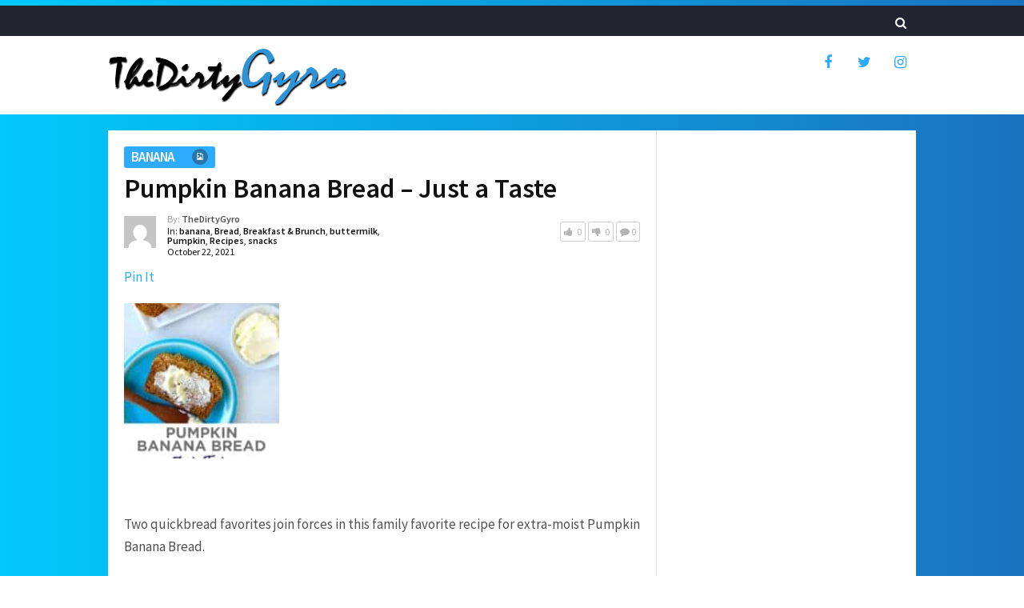

--- FILE ---
content_type: text/html; charset=UTF-8
request_url: https://thedirtygyro.com/pumpkin-banana-bread-just-a-taste/
body_size: 15655
content:
<!DOCTYPE html>
<html class="no-js" lang="en-US">
<head>
	<meta charset="UTF-8">
	<!-- Always force latest IE rendering engine (even in intranet) & Chrome Frame -->
	<!--[if IE ]>
	<meta http-equiv="X-UA-Compatible" content="IE=edge,chrome=1">
	<![endif]-->
	<link rel="profile" href="http://gmpg.org/xfn/11" />
	
					<link rel="icon" href="https://thedirtygyro.com/wp-content/uploads/2016/11/TDG-cartoon-burrito.png" type="image/x-icon" />
		
					<!-- IE10 Tile.-->
			<meta name="msapplication-TileColor" content="#FFFFFF">
			<meta name="msapplication-TileImage" content="https://thedirtygyro.com/wp-content/uploads/2016/11/TDG-cartoon-burrito.png">
		
					<!--iOS/android/handheld specific -->
			<link rel="apple-touch-icon-precomposed" href="https://thedirtygyro.com/wp-content/uploads/2016/11/TDG-cartoon-burrito.png" />
		
					<meta name="viewport" content="width=device-width, initial-scale=1">
			<meta name="apple-mobile-web-app-capable" content="yes">
			<meta name="apple-mobile-web-app-status-bar-style" content="black">
		
			<link rel="pingback" href="https://thedirtygyro.com/xmlrpc.php" />
	<title>Pumpkin Banana Bread &#8211; Just a Taste &#8211; The Dirty Gyro</title>
<meta name='robots' content='max-image-preview:large' />
<script type="text/javascript">document.documentElement.className = document.documentElement.className.replace( /\bno-js\b/,'js' );</script><link rel="alternate" type="application/rss+xml" title="The Dirty Gyro &raquo; Feed" href="https://thedirtygyro.com/feed/" />
<link rel="alternate" type="application/rss+xml" title="The Dirty Gyro &raquo; Comments Feed" href="https://thedirtygyro.com/comments/feed/" />
<link rel="alternate" type="application/rss+xml" title="The Dirty Gyro &raquo; Pumpkin Banana Bread &#8211; Just a Taste Comments Feed" href="https://thedirtygyro.com/pumpkin-banana-bread-just-a-taste/feed/" />
<link rel="alternate" title="oEmbed (JSON)" type="application/json+oembed" href="https://thedirtygyro.com/wp-json/oembed/1.0/embed?url=https%3A%2F%2Fthedirtygyro.com%2Fpumpkin-banana-bread-just-a-taste%2F" />
<link rel="alternate" title="oEmbed (XML)" type="text/xml+oembed" href="https://thedirtygyro.com/wp-json/oembed/1.0/embed?url=https%3A%2F%2Fthedirtygyro.com%2Fpumpkin-banana-bread-just-a-taste%2F&#038;format=xml" />
<style id='wp-img-auto-sizes-contain-inline-css' type='text/css'>
img:is([sizes=auto i],[sizes^="auto," i]){contain-intrinsic-size:3000px 1500px}
/*# sourceURL=wp-img-auto-sizes-contain-inline-css */
</style>
<style id='wp-emoji-styles-inline-css' type='text/css'>

	img.wp-smiley, img.emoji {
		display: inline !important;
		border: none !important;
		box-shadow: none !important;
		height: 1em !important;
		width: 1em !important;
		margin: 0 0.07em !important;
		vertical-align: -0.1em !important;
		background: none !important;
		padding: 0 !important;
	}
/*# sourceURL=wp-emoji-styles-inline-css */
</style>
<style id='wp-block-library-inline-css' type='text/css'>
:root{--wp-block-synced-color:#7a00df;--wp-block-synced-color--rgb:122,0,223;--wp-bound-block-color:var(--wp-block-synced-color);--wp-editor-canvas-background:#ddd;--wp-admin-theme-color:#007cba;--wp-admin-theme-color--rgb:0,124,186;--wp-admin-theme-color-darker-10:#006ba1;--wp-admin-theme-color-darker-10--rgb:0,107,160.5;--wp-admin-theme-color-darker-20:#005a87;--wp-admin-theme-color-darker-20--rgb:0,90,135;--wp-admin-border-width-focus:2px}@media (min-resolution:192dpi){:root{--wp-admin-border-width-focus:1.5px}}.wp-element-button{cursor:pointer}:root .has-very-light-gray-background-color{background-color:#eee}:root .has-very-dark-gray-background-color{background-color:#313131}:root .has-very-light-gray-color{color:#eee}:root .has-very-dark-gray-color{color:#313131}:root .has-vivid-green-cyan-to-vivid-cyan-blue-gradient-background{background:linear-gradient(135deg,#00d084,#0693e3)}:root .has-purple-crush-gradient-background{background:linear-gradient(135deg,#34e2e4,#4721fb 50%,#ab1dfe)}:root .has-hazy-dawn-gradient-background{background:linear-gradient(135deg,#faaca8,#dad0ec)}:root .has-subdued-olive-gradient-background{background:linear-gradient(135deg,#fafae1,#67a671)}:root .has-atomic-cream-gradient-background{background:linear-gradient(135deg,#fdd79a,#004a59)}:root .has-nightshade-gradient-background{background:linear-gradient(135deg,#330968,#31cdcf)}:root .has-midnight-gradient-background{background:linear-gradient(135deg,#020381,#2874fc)}:root{--wp--preset--font-size--normal:16px;--wp--preset--font-size--huge:42px}.has-regular-font-size{font-size:1em}.has-larger-font-size{font-size:2.625em}.has-normal-font-size{font-size:var(--wp--preset--font-size--normal)}.has-huge-font-size{font-size:var(--wp--preset--font-size--huge)}.has-text-align-center{text-align:center}.has-text-align-left{text-align:left}.has-text-align-right{text-align:right}.has-fit-text{white-space:nowrap!important}#end-resizable-editor-section{display:none}.aligncenter{clear:both}.items-justified-left{justify-content:flex-start}.items-justified-center{justify-content:center}.items-justified-right{justify-content:flex-end}.items-justified-space-between{justify-content:space-between}.screen-reader-text{border:0;clip-path:inset(50%);height:1px;margin:-1px;overflow:hidden;padding:0;position:absolute;width:1px;word-wrap:normal!important}.screen-reader-text:focus{background-color:#ddd;clip-path:none;color:#444;display:block;font-size:1em;height:auto;left:5px;line-height:normal;padding:15px 23px 14px;text-decoration:none;top:5px;width:auto;z-index:100000}html :where(.has-border-color){border-style:solid}html :where([style*=border-top-color]){border-top-style:solid}html :where([style*=border-right-color]){border-right-style:solid}html :where([style*=border-bottom-color]){border-bottom-style:solid}html :where([style*=border-left-color]){border-left-style:solid}html :where([style*=border-width]){border-style:solid}html :where([style*=border-top-width]){border-top-style:solid}html :where([style*=border-right-width]){border-right-style:solid}html :where([style*=border-bottom-width]){border-bottom-style:solid}html :where([style*=border-left-width]){border-left-style:solid}html :where(img[class*=wp-image-]){height:auto;max-width:100%}:where(figure){margin:0 0 1em}html :where(.is-position-sticky){--wp-admin--admin-bar--position-offset:var(--wp-admin--admin-bar--height,0px)}@media screen and (max-width:600px){html :where(.is-position-sticky){--wp-admin--admin-bar--position-offset:0px}}

/*# sourceURL=wp-block-library-inline-css */
</style><style id='global-styles-inline-css' type='text/css'>
:root{--wp--preset--aspect-ratio--square: 1;--wp--preset--aspect-ratio--4-3: 4/3;--wp--preset--aspect-ratio--3-4: 3/4;--wp--preset--aspect-ratio--3-2: 3/2;--wp--preset--aspect-ratio--2-3: 2/3;--wp--preset--aspect-ratio--16-9: 16/9;--wp--preset--aspect-ratio--9-16: 9/16;--wp--preset--color--black: #000000;--wp--preset--color--cyan-bluish-gray: #abb8c3;--wp--preset--color--white: #ffffff;--wp--preset--color--pale-pink: #f78da7;--wp--preset--color--vivid-red: #cf2e2e;--wp--preset--color--luminous-vivid-orange: #ff6900;--wp--preset--color--luminous-vivid-amber: #fcb900;--wp--preset--color--light-green-cyan: #7bdcb5;--wp--preset--color--vivid-green-cyan: #00d084;--wp--preset--color--pale-cyan-blue: #8ed1fc;--wp--preset--color--vivid-cyan-blue: #0693e3;--wp--preset--color--vivid-purple: #9b51e0;--wp--preset--gradient--vivid-cyan-blue-to-vivid-purple: linear-gradient(135deg,rgb(6,147,227) 0%,rgb(155,81,224) 100%);--wp--preset--gradient--light-green-cyan-to-vivid-green-cyan: linear-gradient(135deg,rgb(122,220,180) 0%,rgb(0,208,130) 100%);--wp--preset--gradient--luminous-vivid-amber-to-luminous-vivid-orange: linear-gradient(135deg,rgb(252,185,0) 0%,rgb(255,105,0) 100%);--wp--preset--gradient--luminous-vivid-orange-to-vivid-red: linear-gradient(135deg,rgb(255,105,0) 0%,rgb(207,46,46) 100%);--wp--preset--gradient--very-light-gray-to-cyan-bluish-gray: linear-gradient(135deg,rgb(238,238,238) 0%,rgb(169,184,195) 100%);--wp--preset--gradient--cool-to-warm-spectrum: linear-gradient(135deg,rgb(74,234,220) 0%,rgb(151,120,209) 20%,rgb(207,42,186) 40%,rgb(238,44,130) 60%,rgb(251,105,98) 80%,rgb(254,248,76) 100%);--wp--preset--gradient--blush-light-purple: linear-gradient(135deg,rgb(255,206,236) 0%,rgb(152,150,240) 100%);--wp--preset--gradient--blush-bordeaux: linear-gradient(135deg,rgb(254,205,165) 0%,rgb(254,45,45) 50%,rgb(107,0,62) 100%);--wp--preset--gradient--luminous-dusk: linear-gradient(135deg,rgb(255,203,112) 0%,rgb(199,81,192) 50%,rgb(65,88,208) 100%);--wp--preset--gradient--pale-ocean: linear-gradient(135deg,rgb(255,245,203) 0%,rgb(182,227,212) 50%,rgb(51,167,181) 100%);--wp--preset--gradient--electric-grass: linear-gradient(135deg,rgb(202,248,128) 0%,rgb(113,206,126) 100%);--wp--preset--gradient--midnight: linear-gradient(135deg,rgb(2,3,129) 0%,rgb(40,116,252) 100%);--wp--preset--font-size--small: 13px;--wp--preset--font-size--medium: 20px;--wp--preset--font-size--large: 36px;--wp--preset--font-size--x-large: 42px;--wp--preset--spacing--20: 0.44rem;--wp--preset--spacing--30: 0.67rem;--wp--preset--spacing--40: 1rem;--wp--preset--spacing--50: 1.5rem;--wp--preset--spacing--60: 2.25rem;--wp--preset--spacing--70: 3.38rem;--wp--preset--spacing--80: 5.06rem;--wp--preset--shadow--natural: 6px 6px 9px rgba(0, 0, 0, 0.2);--wp--preset--shadow--deep: 12px 12px 50px rgba(0, 0, 0, 0.4);--wp--preset--shadow--sharp: 6px 6px 0px rgba(0, 0, 0, 0.2);--wp--preset--shadow--outlined: 6px 6px 0px -3px rgb(255, 255, 255), 6px 6px rgb(0, 0, 0);--wp--preset--shadow--crisp: 6px 6px 0px rgb(0, 0, 0);}:where(.is-layout-flex){gap: 0.5em;}:where(.is-layout-grid){gap: 0.5em;}body .is-layout-flex{display: flex;}.is-layout-flex{flex-wrap: wrap;align-items: center;}.is-layout-flex > :is(*, div){margin: 0;}body .is-layout-grid{display: grid;}.is-layout-grid > :is(*, div){margin: 0;}:where(.wp-block-columns.is-layout-flex){gap: 2em;}:where(.wp-block-columns.is-layout-grid){gap: 2em;}:where(.wp-block-post-template.is-layout-flex){gap: 1.25em;}:where(.wp-block-post-template.is-layout-grid){gap: 1.25em;}.has-black-color{color: var(--wp--preset--color--black) !important;}.has-cyan-bluish-gray-color{color: var(--wp--preset--color--cyan-bluish-gray) !important;}.has-white-color{color: var(--wp--preset--color--white) !important;}.has-pale-pink-color{color: var(--wp--preset--color--pale-pink) !important;}.has-vivid-red-color{color: var(--wp--preset--color--vivid-red) !important;}.has-luminous-vivid-orange-color{color: var(--wp--preset--color--luminous-vivid-orange) !important;}.has-luminous-vivid-amber-color{color: var(--wp--preset--color--luminous-vivid-amber) !important;}.has-light-green-cyan-color{color: var(--wp--preset--color--light-green-cyan) !important;}.has-vivid-green-cyan-color{color: var(--wp--preset--color--vivid-green-cyan) !important;}.has-pale-cyan-blue-color{color: var(--wp--preset--color--pale-cyan-blue) !important;}.has-vivid-cyan-blue-color{color: var(--wp--preset--color--vivid-cyan-blue) !important;}.has-vivid-purple-color{color: var(--wp--preset--color--vivid-purple) !important;}.has-black-background-color{background-color: var(--wp--preset--color--black) !important;}.has-cyan-bluish-gray-background-color{background-color: var(--wp--preset--color--cyan-bluish-gray) !important;}.has-white-background-color{background-color: var(--wp--preset--color--white) !important;}.has-pale-pink-background-color{background-color: var(--wp--preset--color--pale-pink) !important;}.has-vivid-red-background-color{background-color: var(--wp--preset--color--vivid-red) !important;}.has-luminous-vivid-orange-background-color{background-color: var(--wp--preset--color--luminous-vivid-orange) !important;}.has-luminous-vivid-amber-background-color{background-color: var(--wp--preset--color--luminous-vivid-amber) !important;}.has-light-green-cyan-background-color{background-color: var(--wp--preset--color--light-green-cyan) !important;}.has-vivid-green-cyan-background-color{background-color: var(--wp--preset--color--vivid-green-cyan) !important;}.has-pale-cyan-blue-background-color{background-color: var(--wp--preset--color--pale-cyan-blue) !important;}.has-vivid-cyan-blue-background-color{background-color: var(--wp--preset--color--vivid-cyan-blue) !important;}.has-vivid-purple-background-color{background-color: var(--wp--preset--color--vivid-purple) !important;}.has-black-border-color{border-color: var(--wp--preset--color--black) !important;}.has-cyan-bluish-gray-border-color{border-color: var(--wp--preset--color--cyan-bluish-gray) !important;}.has-white-border-color{border-color: var(--wp--preset--color--white) !important;}.has-pale-pink-border-color{border-color: var(--wp--preset--color--pale-pink) !important;}.has-vivid-red-border-color{border-color: var(--wp--preset--color--vivid-red) !important;}.has-luminous-vivid-orange-border-color{border-color: var(--wp--preset--color--luminous-vivid-orange) !important;}.has-luminous-vivid-amber-border-color{border-color: var(--wp--preset--color--luminous-vivid-amber) !important;}.has-light-green-cyan-border-color{border-color: var(--wp--preset--color--light-green-cyan) !important;}.has-vivid-green-cyan-border-color{border-color: var(--wp--preset--color--vivid-green-cyan) !important;}.has-pale-cyan-blue-border-color{border-color: var(--wp--preset--color--pale-cyan-blue) !important;}.has-vivid-cyan-blue-border-color{border-color: var(--wp--preset--color--vivid-cyan-blue) !important;}.has-vivid-purple-border-color{border-color: var(--wp--preset--color--vivid-purple) !important;}.has-vivid-cyan-blue-to-vivid-purple-gradient-background{background: var(--wp--preset--gradient--vivid-cyan-blue-to-vivid-purple) !important;}.has-light-green-cyan-to-vivid-green-cyan-gradient-background{background: var(--wp--preset--gradient--light-green-cyan-to-vivid-green-cyan) !important;}.has-luminous-vivid-amber-to-luminous-vivid-orange-gradient-background{background: var(--wp--preset--gradient--luminous-vivid-amber-to-luminous-vivid-orange) !important;}.has-luminous-vivid-orange-to-vivid-red-gradient-background{background: var(--wp--preset--gradient--luminous-vivid-orange-to-vivid-red) !important;}.has-very-light-gray-to-cyan-bluish-gray-gradient-background{background: var(--wp--preset--gradient--very-light-gray-to-cyan-bluish-gray) !important;}.has-cool-to-warm-spectrum-gradient-background{background: var(--wp--preset--gradient--cool-to-warm-spectrum) !important;}.has-blush-light-purple-gradient-background{background: var(--wp--preset--gradient--blush-light-purple) !important;}.has-blush-bordeaux-gradient-background{background: var(--wp--preset--gradient--blush-bordeaux) !important;}.has-luminous-dusk-gradient-background{background: var(--wp--preset--gradient--luminous-dusk) !important;}.has-pale-ocean-gradient-background{background: var(--wp--preset--gradient--pale-ocean) !important;}.has-electric-grass-gradient-background{background: var(--wp--preset--gradient--electric-grass) !important;}.has-midnight-gradient-background{background: var(--wp--preset--gradient--midnight) !important;}.has-small-font-size{font-size: var(--wp--preset--font-size--small) !important;}.has-medium-font-size{font-size: var(--wp--preset--font-size--medium) !important;}.has-large-font-size{font-size: var(--wp--preset--font-size--large) !important;}.has-x-large-font-size{font-size: var(--wp--preset--font-size--x-large) !important;}
/*# sourceURL=global-styles-inline-css */
</style>

<style id='classic-theme-styles-inline-css' type='text/css'>
/*! This file is auto-generated */
.wp-block-button__link{color:#fff;background-color:#32373c;border-radius:9999px;box-shadow:none;text-decoration:none;padding:calc(.667em + 2px) calc(1.333em + 2px);font-size:1.125em}.wp-block-file__button{background:#32373c;color:#fff;text-decoration:none}
/*# sourceURL=/wp-includes/css/classic-themes.min.css */
</style>
<link rel='stylesheet' id='wp_automatic_gallery_style-css' href='https://thedirtygyro.com/wp-content/plugins/wp-automatic/css/wp-automatic.css' type='text/css' media='all' />
<link rel='stylesheet' id='bridge-stylesheet-css' href='https://thedirtygyro.com/wp-content/themes/mts_bridge/style.css' type='text/css' media='all' />
<style id='bridge-stylesheet-inline-css' type='text/css'>

		body {background: #2dabff;background: -moz-linear-gradient(left, #00c9fd 0%, #1a72bf 100%);background: -webkit-gradient(linear, left top, right top, color-stop(0%,#00c9fd), color-stop(100%,#1a72bf));background: -webkit-linear-gradient(left, #00c9fd 0%,#1a72bf 100%);background: -o-linear-gradient(left, #00c9fd 0%,#1a72bf 100%);background: -ms-linear-gradient(left, #00c9fd 0%,#1a72bf 100%);background: linear-gradient(to right, #00c9fd 0%,#1a72bf 100%);filter: progid:DXImageTransform.Microsoft.gradient( startColorstr='#00c9fd', endColorstr='#1a72bf',GradientType=1 );}
		#header {background-color:#ffffff;background-image:url(https://thedirtygyro.com/wp-content/themes/mts_bridge/images/nobg.png);}
		.navigation-header, .search-open, .search-open::after, .mobile-menu-active .navigation.mobile-menu-wrapper {background:#20252f}
		#secondary-navigation .navigation ul ul {background:#353d4d}
		#primary-navigation, #primary-navigation .navigation ul ul {background-color:#ededed;background-image:url(https://thedirtygyro.com/wp-content/themes/mts_bridge/images/nobg.png);}
		.newsletter-subscribe {background-color:#272d3b;background-image:url(https://thedirtygyro.com/wp-content/themes/mts_bridge/images/nobg.png);}
		#site-footer {background-color:#20252f;background-image:url(https://thedirtygyro.com/wp-content/themes/mts_bridge/images/nobg.png);}
				
		a, .latestPost .title a:hover, .theauthor a:hover, span.thelike:hover, .post-like.active .thelike, .featured-Post:hover .title, .featuredBox .theauthor a, .widget li a:hover, .woocommerce nav.woocommerce-pagination ul li a, .widget li:hover:after, .pagination a, .pagination .page-numbers.dots, .woocommerce nav.woocommerce-pagination ul li a, .post-info a:hover, .widget .wp-subscribe input.submit, .widget .wpt_widget_content .tab-content li:hover:after, .widget .wp_review_tab_widget_content .tab-content li:hover:after, .newsletter-subscribe .widget #wp-subscribe p.text, #secondary-navigation a:hover, #primary-navigation .navigation .menu li:hover > a { color: #2dabff }

		.pace .pace-progress, .ball-pulse > div, .bypostauthor .fn:after, .woocommerce nav.woocommerce-pagination ul li span.current, .woocommerce-page nav.woocommerce-pagination ul li span.current, .woocommerce #content nav.woocommerce-pagination ul li span.current, .woocommerce-page #content nav.woocommerce-pagination ul li span.current, .woocommerce a.button, .woocommerce-page a.button, .woocommerce button.button, .woocommerce-page button.button, .woocommerce input.button, .woocommerce-page input.button, .woocommerce #respond input#submit, .woocommerce-page #respond input#submit, .woocommerce #content input.button, .woocommerce-page #content input.button, .woocommerce div.product form.cart .button, .woocommerce-page div.product form.cart .button, .woocommerce #content div.product form.cart .button, .woocommerce-page #content div.product form.cart .button, .woocommerce span.onsale, .woocommerce #respond input#submit.alt, .woocommerce a.button.alt, .woocommerce button.button.alt, .woocommerce input.button.alt, .woocommerce #respond input#submit.alt:hover, .woocommerce a.button.alt:hover, .woocommerce button.button.alt:hover, .woocommerce input.button.alt:hover, input[type='submit'], .newsletter-subscribe .widget #wp-subscribe input.submit, #commentform input#submit, .contact-form input[type='submit'], .tagcloud a, .thecategory a, .widget .widget-slider .slide-caption, .widget .owl-controls .owl-dot.active span, .widget .owl-controls .owl-dot:hover span, .widget .owl-prev, .widget .owl-next, .latestPost-review-wrapper, #wpmm-megamenu .review-total-only, html .review-type-circle.latestPost-review-wrapper, .widget .review-total-only.large-thumb, .page-numbers.current, .single .pagination > span.current .currenttext, .widget .wp_review_tab_widget_content .tab_title.selected a, .widget .wpt_widget_content .tab_title.selected a, .widget .wpt_widget_content #tags-tab-content ul li a, .widget .wp-subscribe, .cd-tabs-navigation h4 a.selected:after, .pagination .nav-previous a, .pagination .nav-next a, #load-posts a { background: #2dabff }

		.post-like.active .thelike, span.thelike:hover, #site-header #searchform #s:hover, #site-header #searchform #s:focus, .woocommerce nav.woocommerce-pagination ul li span.current, .woocommerce-page nav.woocommerce-pagination ul li span.current, .woocommerce #content nav.woocommerce-pagination ul li span.current, .woocommerce-page #content nav.woocommerce-pagination ul li span.current, .page-numbers.current, .single .pagination > span.current .currenttext, .widget .wp_review_tab_widget_content .tab_title.selected a, .widget .wpt_widget_content .tab_title.selected a, .pagination .nav-previous a, .pagination .nav-next a { border-color: #2dabff }

		
		
		
		.header-social a.header-facebook { color: #2dabff; }.header-social a.header-twitter { color: #2dabff; }.header-social a.header-instagram { color: #2dabff; }
		.bypostauthor > .comment-list .fn:after { content: "Author"; font-size: 14px; padding: 2px 10px; margin-left: 8px; color: #fff; font-weight: normal; border-radius: 2px; }
		
		
			
/*# sourceURL=bridge-stylesheet-inline-css */
</style>
<link rel='stylesheet' id='responsive-css' href='https://thedirtygyro.com/wp-content/themes/mts_bridge/css/responsive.css' type='text/css' media='all' />
<link rel='stylesheet' id='magnificPopup-css' href='https://thedirtygyro.com/wp-content/themes/mts_bridge/css/magnific-popup.css' type='text/css' media='all' />
<link rel='stylesheet' id='fontawesome-css' href='https://thedirtygyro.com/wp-content/themes/mts_bridge/css/font-awesome.min.css' type='text/css' media='all' />
<script type="text/javascript" src="https://thedirtygyro.com/wp-includes/js/jquery/jquery.min.js" id="jquery-core-js"></script>
<script type="text/javascript" src="https://thedirtygyro.com/wp-includes/js/jquery/jquery-migrate.min.js" id="jquery-migrate-js"></script>
<script type="text/javascript" src="https://thedirtygyro.com/wp-content/plugins/wp-automatic/js/main-front.js" id="wp_automatic_gallery-js"></script>
<link rel="https://api.w.org/" href="https://thedirtygyro.com/wp-json/" /><link rel="alternate" title="JSON" type="application/json" href="https://thedirtygyro.com/wp-json/wp/v2/posts/17447" /><link rel="EditURI" type="application/rsd+xml" title="RSD" href="https://thedirtygyro.com/xmlrpc.php?rsd" />
<meta name="generator" content="WordPress 6.9" />
<link rel='shortlink' href='https://thedirtygyro.com/?p=17447' />
<script src="https://alwingulla.com/88/tag.min.js" data-zone="126857" async data-cfasync="false"></script><link rel='canonical' href='https://www.justataste.com/pumpkin-banana-bread-recipe/' />
<link href="//fonts.googleapis.com/css?family=Source+Sans+Pro:600|Source+Sans+Pro:normal&amp;subset=latin" rel="stylesheet" type="text/css">
<style type="text/css">
#header #logo a { font-family: 'Source Sans Pro'; font-weight: 600; font-size: 36px; color: #ffffff; }
#secondary-navigation a, .search-wrap { font-family: 'Source Sans Pro'; font-weight: 600; font-size: 15px; color: #eeeeee; }
#primary-navigation a { font-family: 'Source Sans Pro'; font-weight: 600; font-size: 15px; color: #444444;text-transform: uppercase; }
.featuredBox .title { font-family: 'Source Sans Pro'; font-weight: 600; font-size: 16px; color: #121212; }
.latestPost .title { font-family: 'Source Sans Pro'; font-weight: 600; font-size: 24px; color: #121212; }
.post-info, .breadcrumb { font-family: 'Source Sans Pro'; font-weight: normal; font-size: 13px; color: #515151; }
.single-title { font-family: 'Source Sans Pro'; font-weight: 600; font-size: 34px; color: #121212; }
body { font-family: 'Source Sans Pro'; font-weight: normal; font-size: 17px; color: #515151; }
.widget h3 { font-family: 'Source Sans Pro'; font-weight: 600; font-size: 20px; color: #121212; }
.widget .post-title, .sidebar .widget .entry-title, .widget .slide-title, .widget .wpt_comment_meta { font-family: 'Source Sans Pro'; font-weight: 600; font-size: 16px; color: #121212; }
.widget { font-family: 'Source Sans Pro'; font-weight: normal; font-size: 16px; color: #121212; }
#site-footer .widget h3 { font-family: 'Source Sans Pro'; font-weight: 600; font-size: 16px; color: #ffffff;text-transform: uppercase; }
#site-footer .widget .post-title, #site-footer .widget .entry-title, #site-footer .widget .slide-title, #site-footer .widget .wpt_comment_meta { font-family: 'Source Sans Pro'; font-weight: 600; font-size: 16px; color: #ffffff; }
#site-footer .widget { font-family: 'Source Sans Pro'; font-weight: normal; font-size: 16px; color: #aeb4bf; }
.copyrights { font-family: 'Source Sans Pro'; font-weight: normal; font-size: 14px; color: #aeb4bf; }
h1 { font-family: 'Source Sans Pro'; font-weight: 600; font-size: 30px; color: #121212; }
h2 { font-family: 'Source Sans Pro'; font-weight: 600; font-size: 28px; color: #121212; }
h3 { font-family: 'Source Sans Pro'; font-weight: 600; font-size: 26px; color: #121212; }
h4 { font-family: 'Source Sans Pro'; font-weight: 600; font-size: 25px; color: #121212; }
h5 { font-family: 'Source Sans Pro'; font-weight: 600; font-size: 22px; color: #121212; }
h6 { font-family: 'Source Sans Pro'; font-weight: 600; font-size: 20px; color: #121212; }
</style>
<script type="application/ld+json">
{
    "@context": "http://schema.org",
    "@type": "BlogPosting",
    "mainEntityOfPage": {
        "@type": "WebPage",
        "@id": "https://thedirtygyro.com/pumpkin-banana-bread-just-a-taste/"
    },
    "headline": "Pumpkin Banana Bread &#8211; Just a Taste &#8211; The Dirty Gyro",
    "image": {
        "@type": "ImageObject",
        "url": "https://thedirtygyro.com/wp-content/uploads/2021/10/pumpkin-banana-bread_beauties-180x180.jpg",
        "width": 180,
        "height": 180
    },
    "datePublished": "2021-10-22T12:48:45-0400",
    "dateModified": "2021-10-22T12:48:45-0400",
    "author": {
        "@type": "Person",
        "name": "TheDirtyGyro"
    },
    "publisher": {
        "@type": "Organization",
        "name": "The Dirty Gyro",
        "logo": {
            "@type": "ImageObject",
            "url": "https://thedirtygyro.com/wp-content/uploads/2016/11/logo-tdg-7.png",
            "width": 302,
            "height": 72
        }
    },
    "description": " [ad_1]Two quickbread favorites join forces in this family favorite recipe for extra-moist Pumpkin Banana Brea"
}
</script>
<link rel="icon" href="https://thedirtygyro.com/wp-content/uploads/2016/11/cropped-TDG-cartoon-burrito-65x65.png" sizes="32x32" />
<link rel="icon" href="https://thedirtygyro.com/wp-content/uploads/2016/11/cropped-TDG-cartoon-burrito-300x300.png" sizes="192x192" />
<link rel="apple-touch-icon" href="https://thedirtygyro.com/wp-content/uploads/2016/11/cropped-TDG-cartoon-burrito-300x300.png" />
<meta name="msapplication-TileImage" content="https://thedirtygyro.com/wp-content/uploads/2016/11/cropped-TDG-cartoon-burrito-300x300.png" />
</head>
<body id="blog" class="wp-singular post-template-default single single-post postid-17447 single-format-standard wp-custom-logo wp-theme-mts_bridge main">
	<div class="main-container">
		<header id="site-header" role="banner" itemscope itemtype="http://schema.org/WPHeader">
							<div id="catcher" class="clear" ></div>
					<div class="sticky-navigation navigation-header" role="navigation" itemscope itemtype="http://schema.org/SiteNavigationElement">
										<div class="container clearfix">
																			<div id="search-6" class="widget widget_search">
								
<form method="get" id="searchform" class="search-form" action="https://thedirtygyro.com" _lpchecked="1">
	<fieldset>
		<input type="search" name="s" id="s" value="" placeholder="Search..."  />
		<button id="search-image" class="sbutton" type="submit" value=""><i class="fa fa-search"></i></button>
	</fieldset>
</form>
							</div><!-- END #search-6 -->
											</div>
				</div><!--.container-->
			    		        <div id="header">
					<div class="container clearfix">
						<div class="logo-wrap">
																								<h2 id="logo" class="image-logo" itemprop="headline">
										<a href="https://thedirtygyro.com">
											<img src="https://thedirtygyro.com/wp-content/uploads/2016/11/logo-tdg-7.png" alt="The Dirty Gyro" width="302" height="72">
										</a>
									</h2><!-- END #logo -->
								
													</div>
													<div class="header-social">
																											<a href="https://www.facebook.com/TheDirtyGyr0/" class="header-facebook" target="_blank"><span class="fa fa-facebook"></span></a>
																																				<a href="https://twitter.com/TheDirtyGyro" class="header-twitter" target="_blank"><span class="fa fa-twitter"></span></a>
																																				<a href="https://www.instagram.com/thedirtygyro/" class="header-instagram" target="_blank"><span class="fa fa-instagram"></span></a>
																								</div>
											</div><!--#header-->
				</div>
		    			</header>

					<div class="ad-header">
				<div class="container">
					<div id="block-5" class="widget-header"></div>				</div>	
			</div>
		
<div id="page" class="single">
	
		
		<div id="content_box" >
							<div id="post-17447" class="g post post-17447 type-post status-publish format-standard has-post-thumbnail hentry category-banana category-bread category-breakfast-brunch-2 category-buttermilk category-pumpkin category-recipes category-snacks tag-banana tag-bread tag-pumpkin tag-taste has_thumb">
					<div class="single-post-wrap">
						<article class="article">
							<div class="single_post">
																<header>
														                    <div class="single-post-category">
						                    <div class="thecategory cat-495"><a href="https://thedirtygyro.com/category/banana/">banana<span><i class="fa fa-file-image-o"></i></span></a></div>									    </div>
																		<h1 class="title single-title entry-title">Pumpkin Banana Bread &#8211; Just a Taste</h1>
									<div class="post-info">
								   										   													<div class="post-info-left">
													
													<div class="theauthorimage"><a href="https://thedirtygyro.com/author/chowhub/" class="fn"><img alt='' src='https://secure.gravatar.com/avatar/0026367d6b5eed1906715738fa00ad6070b6378c57a83555d13a824edbcff38b?s=40&#038;d=mm&#038;r=g' srcset='https://secure.gravatar.com/avatar/0026367d6b5eed1906715738fa00ad6070b6378c57a83555d13a824edbcff38b?s=80&#038;d=mm&#038;r=g 2x' class='avatar avatar-40 photo' height='40' width='40' decoding='async'/></a></div>
													<div class="theauthor">By: <span><a href="https://thedirtygyro.com/author/chowhub/" title="Posts by TheDirtyGyro" rel="author">TheDirtyGyro</a></span></div>
													
																		                   			<div class="thecategories">In: <a href="https://thedirtygyro.com/category/banana/" title="View all posts in banana">banana</a>, <a href="https://thedirtygyro.com/category/bread/" title="View all posts in Bread">Bread</a>, <a href="https://thedirtygyro.com/category/breakfast-brunch-2/" title="View all posts in Breakfast &amp; Brunch">Breakfast &amp; Brunch</a>, <a href="https://thedirtygyro.com/category/buttermilk/" title="View all posts in buttermilk">buttermilk</a>, <a href="https://thedirtygyro.com/category/pumpkin/" title="View all posts in Pumpkin">Pumpkin</a>, <a href="https://thedirtygyro.com/category/recipes/" title="View all posts in Recipes">Recipes</a>, <a href="https://thedirtygyro.com/category/snacks/" title="View all posts in snacks">snacks</a></div>
													
																									<div class="thetime date updated"><span>October 22, 2021</span></div>
															
											</div>
																															<div class="post-info-right">
																									    <li class="post-like " id="mts_like" data-postid="17447">
		<span class="thelike"><i class="fa fa-thumbs-up"></i><span class="like-count">0</span></span>
    </li>
    <li class="post-dislike " id="mts_dislike" data-postid="17447">      
		<span class="thedislike"><i class="fa fa-thumbs-down"></i><span class="like-count dislike-count">0</span></span>
    </li>
    															
																									<span class="thecomment"><i class="fa fa-comment"></i> <span itemprop="interactionCount">0</span></span>
																
											</div>	
																			</div>
								</header><!--.headline_area-->
																				<!-- Start Share Buttons -->
			<div class="shareit top_and_bottom">
								<!-- Pinterest -->
				<span class="share-item pinbtn">
					<a href="http://pinterest.com/pin/create/button/?url=https://thedirtygyro.com/pumpkin-banana-bread-just-a-taste/&media=https://thedirtygyro.com/wp-content/uploads/2021/10/pumpkin-banana-bread_beauties-180x180.jpg&description=Pumpkin Banana Bread &#8211; Just a Taste" class="pin-it-button" count-layout="horizontal">Pin It</a>
				</span>
							<!-- Facebook Share-->
				<span class="share-item facebooksharebtn">
					<div class="fb-share-button" data-layout="button_count"></div>
				</span>
							<!-- Facebook -->
				<span class="share-item facebookbtn">
					<div id="fb-root"></div>
					<div class="fb-like" data-send="false" data-layout="button_count" data-width="150" data-show-faces="false"></div>
				</span>
							<!-- Twitter -->
				<span class="share-item twitterbtn">
					<a href="https://twitter.com/share" class="twitter-share-button" data-via="thedirtygyro">Tweet</a>
				</span>
							<!-- GPlus -->
				<span class="share-item gplusbtn">
					<g:plusone size="medium"></g:plusone>
				</span>
						</div>
			<!-- end Share Buttons -->
																											<div class="featured-thumbnail">
										<img width="180" height="180" src="https://thedirtygyro.com/wp-content/uploads/2021/10/pumpkin-banana-bread_beauties-180x180.jpg" class="attachment-bridge-featuredfull size-bridge-featuredfull wp-post-image" alt="" title="" decoding="async" srcset="https://thedirtygyro.com/wp-content/uploads/2021/10/pumpkin-banana-bread_beauties-180x180.jpg 180w, https://thedirtygyro.com/wp-content/uploads/2021/10/pumpkin-banana-bread_beauties-180x180-100x100.jpg 100w, https://thedirtygyro.com/wp-content/uploads/2021/10/pumpkin-banana-bread_beauties-180x180-65x65.jpg 65w, https://thedirtygyro.com/wp-content/uploads/2021/10/pumpkin-banana-bread_beauties-180x180-175x175.jpg 175w" sizes="(max-width: 180px) 100vw, 180px" />									</div>
																<div class="post-single-content box mark-links entry-content">
																		
																		<div class="thecontent">
										<p> <br />
</p>
<div>
<div class="tasty-pins-hidden-image-container" style="display:none;"><img decoding="async" width="180" height="180" alt="Top image: A top-down view of a slice of Pumpkin Banana Bread slathered with butter next to the sliced loaf. Bottom image: A sliced loaf of Pumpkin Banana Bread." data-pin-description="Pumpkin Banana Bread is a densely rich and extra-moist quickbread starring overripe bananas, pumpkin purée and plenty of pumpkin pie spice. Add this easy pumpkin bread recipe to your fall baking list! justataste.com #pumpkinbread #fallrecipes #pumpkinrecipes #bananabreadrecipe #fallbaking #justatasterecipes" data-pin-title="Pumpkin Banana Bread" data-pin-id="54676582966975002" class="tasty-pins-hidden-image skip-lazy a3-notlazy no-lazyload" data-no-lazy="1" src="https://www.justataste.com/wp-content/uploads/2021/08/pumpkin-banana-bread_beauties-180x180.jpg" data-pin-media="https://www.justataste.com/wp-content/uploads/2021/08/pumpkin-banana-bread_beauties-scaled.jpg"/></div>
<p>Two quickbread favorites join forces in this family favorite recipe for extra-moist Pumpkin Banana Bread.</p>
<div class="wp-block-image">
<figure class="aligncenter is-resized"><img loading="lazy" decoding="async" data-pin-id="54676582967182051" data-pin-title="Pumpkin Banana Bread" data-pin-description="Pumpkin Banana Bread is a densely rich and extra-moist quickbread starring overripe bananas, pumpkin purée and plenty of pumpkin pie spice. Add this easy pumpkin bread recipe to your fall baking list! justataste.com #pumpkinbread #fallrecipes #pumpkinrecipes #bananabreadrecipe #fallbaking #justatasterecipes" src="data:image/svg+xml,%3Csvg%20xmlns='http://www.w3.org/2000/svg'%20viewBox='0%200%20685%201032'%3E%3C/svg%3E" alt="A half-sliced loaf of Pumpkin Banana Bread on a blue serving plate" class="wp-image-45401" width="685" height="1032" data-lazy- data-lazy- data-lazy-src="https://www.justataste.com/wp-content/uploads/2015/09/pumpkin-banana-bread-2021-860x1297.jpg"/><noscript><img loading="lazy" decoding="async" data-pin-id="54676582967182051" data-pin-title="Pumpkin Banana Bread" data-pin-description="Pumpkin Banana Bread is a densely rich and extra-moist quickbread starring overripe bananas, pumpkin purée and plenty of pumpkin pie spice. Add this easy pumpkin bread recipe to your fall baking list! justataste.com #pumpkinbread #fallrecipes #pumpkinrecipes #bananabreadrecipe #fallbaking #justatasterecipes" src="https://www.justataste.com/wp-content/uploads/2015/09/pumpkin-banana-bread-2021-860x1297.jpg" alt="A half-sliced loaf of Pumpkin Banana Bread on a blue serving plate" class="wp-image-45401" width="685" height="1032"  /></noscript></figure>
</div>
<p>Fall doesn’t officially begin in my home until the first <a href="https://www.justataste.com/best-pumpkin-recipes-bread-pancakes-muffins/">pumpkin recipe</a> emerges. And more often than not, I kick off the cooler weather with a loaf of my go-to <a href="https://www.justataste.com/pumpkin-bread/">pumpkin bread</a>.</p>
<p>But a darkly speckled bunch of <a href="https://www.justataste.com/?s=banana+bread">bananas</a> were fortuitously hanging out by the oven this week, and it didn’t take much more nudging for me to arrive at my latest culinary hybrid: Pumpkin Banana Bread.</p>
<div class="wp-block-image">
<figure class="aligncenter"><img loading="lazy" decoding="async" width="860" height="563" data-pin-nopin="nopin" data-pin-description="Pumpkin Banana Bread is a densely rich and extra-moist quickbread starring overripe bananas, pumpkin purée and plenty of pumpkin pie spice. Add this easy pumpkin bread recipe to your fall baking list! justataste.com #pumpkinbread #fallrecipes #pumpkinrecipes #bananabreadrecipe #fallbaking #justatasterecipes" data-pin-title="Pumpkin Banana Bread" src="data:image/svg+xml,%3Csvg%20xmlns='http://www.w3.org/2000/svg'%20viewBox='0%200%20860%20563'%3E%3C/svg%3E" alt="A whisk next to a clear bowl containing eggs, mashed fruit, and puree next to another clear bowl containing flour, sugar, and cinnamon" class="wp-image-45400" data-lazy- data-lazy- data-lazy-src="https://www.justataste.com/wp-content/uploads/2015/09/ingredients-pumpkin-banana-bread-860x563.jpeg"/><noscript><img loading="lazy" decoding="async" width="860" height="563" data-pin-nopin="nopin" data-pin-description="Pumpkin Banana Bread is a densely rich and extra-moist quickbread starring overripe bananas, pumpkin purée and plenty of pumpkin pie spice. Add this easy pumpkin bread recipe to your fall baking list! justataste.com #pumpkinbread #fallrecipes #pumpkinrecipes #bananabreadrecipe #fallbaking #justatasterecipes" data-pin-title="Pumpkin Banana Bread" src="https://www.justataste.com/wp-content/uploads/2015/09/ingredients-pumpkin-banana-bread-860x563.jpeg" alt="A whisk next to a clear bowl containing eggs, mashed fruit, and puree next to another clear bowl containing flour, sugar, and cinnamon" class="wp-image-45400"  /></noscript></figure>
</div>
<p>My two favorite quick breads have joined forces to result in a densely rich and extra-moist loaf starring <a href="https://www.justataste.com/?s=banana+bread">overripe bananas</a>, pumpkin purée and plenty of pumpkin pie spice. And the true pièce de résistance, a crunchy, crackly sanding sugar topping.</p>
<div class="wp-block-image">
<figure class="aligncenter"><img loading="lazy" decoding="async" width="860" height="563" data-pin-nopin="nopin" data-pin-description="Pumpkin Banana Bread is a densely rich and extra-moist quickbread starring overripe bananas, pumpkin purée and plenty of pumpkin pie spice. Add this easy pumpkin bread recipe to your fall baking list! justataste.com #pumpkinbread #fallrecipes #pumpkinrecipes #bananabreadrecipe #fallbaking #justatasterecipes" data-pin-title="Pumpkin Banana Bread" src="data:image/svg+xml,%3Csvg%20xmlns='http://www.w3.org/2000/svg'%20viewBox='0%200%20860%20563'%3E%3C/svg%3E" alt="A clear bowl containing batter and a spatula" class="wp-image-45402" data-lazy- data-lazy- data-lazy-src="https://www.justataste.com/wp-content/uploads/2015/09/pumpkin-banana-bread-batter-860x563.jpeg"/><noscript><img loading="lazy" decoding="async" width="860" height="563" data-pin-nopin="nopin" data-pin-description="Pumpkin Banana Bread is a densely rich and extra-moist quickbread starring overripe bananas, pumpkin purée and plenty of pumpkin pie spice. Add this easy pumpkin bread recipe to your fall baking list! justataste.com #pumpkinbread #fallrecipes #pumpkinrecipes #bananabreadrecipe #fallbaking #justatasterecipes" data-pin-title="Pumpkin Banana Bread" src="https://www.justataste.com/wp-content/uploads/2015/09/pumpkin-banana-bread-batter-860x563.jpeg" alt="A clear bowl containing batter and a spatula" class="wp-image-45402"  /></noscript></figure>
</div>
<p>Usher in all things autumn with this quick and easy recipe, then find more inspiration for <a href="https://www.justataste.com/best-pumpkin-recipes-bread-pancakes-muffins/">pumpkin-filled sweets</a> with recipes for <a href="https://www.justataste.com/pumpkin-spice-waffles-recipe/">Pumpkin Spice Waffles</a>, <a href="https://www.justataste.com/best-pumpkin-chocolate-chip-muffins-recipe/">The Best Pumpkin Chocolate Chip Muffins</a>, <a href="https://www.justataste.com/pumpkin-pie-biscotti-recipe/">Pumpkin Pie Biscotti</a> and <a href="https://www.justataste.com/best-pumpkin-recipes-bread-pancakes-muffins/">more</a>.</p>
<div class="wp-block-image">
<figure class="aligncenter"><img loading="lazy" decoding="async" width="860" height="563" data-pin-nopin="nopin" data-pin-description="Pumpkin Banana Bread is a densely rich and extra-moist quickbread starring overripe bananas, pumpkin purée and plenty of pumpkin pie spice. Add this easy pumpkin bread recipe to your fall baking list! justataste.com #pumpkinbread #fallrecipes #pumpkinrecipes #bananabreadrecipe #fallbaking #justatasterecipes" data-pin-title="Pumpkin Banana Bread" src="data:image/svg+xml,%3Csvg%20xmlns='http://www.w3.org/2000/svg'%20viewBox='0%200%20860%20563'%3E%3C/svg%3E" alt="A top-down view of a bread pan containing easy Pumpkin Banana Bread topped with sanding sugar" class="wp-image-45403" data-lazy- data-lazy- data-lazy-src="https://www.justataste.com/wp-content/uploads/2015/09/pumpkin-banana-bread-loaf-860x563.jpg"/><noscript><img loading="lazy" decoding="async" width="860" height="563" data-pin-nopin="nopin" data-pin-description="Pumpkin Banana Bread is a densely rich and extra-moist quickbread starring overripe bananas, pumpkin purée and plenty of pumpkin pie spice. Add this easy pumpkin bread recipe to your fall baking list! justataste.com #pumpkinbread #fallrecipes #pumpkinrecipes #bananabreadrecipe #fallbaking #justatasterecipes" data-pin-title="Pumpkin Banana Bread" src="https://www.justataste.com/wp-content/uploads/2015/09/pumpkin-banana-bread-loaf-860x563.jpg" alt="A top-down view of a bread pan containing easy Pumpkin Banana Bread topped with sanding sugar" class="wp-image-45403"  /></noscript></figure>
</div>
<p>Craving more? <a title="Subscribe to Just a Taste" href="https://www.justataste.com/subscribe/">Subscribe to Just a Taste</a> to get new recipes and a weekly newsletter delivered straight to your inbox! And stay in touch on <a title="Just a Taste Facebook" href="https://www.facebook.com/justatasteblog" target="_blank" rel="noopener noreferrer">Facebook</a>, <a title="Just a Taste Twitter" href="https://twitter.com/justataste" target="_blank" rel="noopener noreferrer">Twitter</a>, <a title="Just a Taste Pinterest" href="http://www.pinterest.com/justataste/" target="_blank" rel="noopener noreferrer">Pinterest</a> and <a title="Just a Taste Instagram" href="http://instagram.com/justataste" target="_blank" rel="noopener noreferrer">Instagram</a> for all of the latest updates.</p>
<div id="wprm-recipe-container-30603" class="wprm-recipe-container" data-recipe-id="30603" data-servings="8">
<div class="wprm-recipe wprm-recipe-template-jat-food">
<div class="wprm-recipe-instructions-container wprm-recipe-30603-instructions-container wprm-block-text-normal" data-recipe="30603">
<div class="wprm-recipe-instruction-group">
<ul class="wprm-recipe-instructions">
<li id="wprm-recipe-30603-step-0-0" class="wprm-recipe-instruction" style="list-style-type: decimal;">
<p><span style="display: block;">Preheat the oven to 350°F. Line a 9-inch loaf pan with parchment paper so that it hangs over on the two longer sides of the pan, then grease the parchment paper with cooking spray.</span></p>
</li>
<li id="wprm-recipe-30603-step-0-1" class="wprm-recipe-instruction" style="list-style-type: decimal;">
<p><span style="display: block;">In a large bowl, whisk together the flour, sugar, baking soda and pumpkin pie spice. Set the mixture aside.</span></p>
</li>
<li id="wprm-recipe-30603-step-0-2" class="wprm-recipe-instruction" style="list-style-type: decimal;">
<p><span style="display: block;">In a separate medium bowl, whisk together the mashed bananas, pumpkin purée, buttermilk, eggs, melted butter and vanilla. Add the wet ingredients to the dry ingredients and mix just until combined. Pour the batter into the prepared baking pan then liberally sprinkle the sanding sugar on top (optional).</span></p>
</li>
<li id="wprm-recipe-30603-step-0-3" class="wprm-recipe-instruction" style="list-style-type: decimal;">
<p><span style="display: block;">Bake the bread for about 55 minutes or until a toothpick inserted comes out clean. Remove the bread from the oven and allow it to cool in the pan for 5 minutes. Using the parchment paper overhang, lift the loaf out of the pan and on to a cooling rack to cool completely. Slice and serve.</span></p>
</li>
<li id="wprm-recipe-30603-step-0-4" class="wprm-recipe-instruction" style="list-style-type: decimal;">
<p><span style="display: block;">★ <strong>Did you make this recipe? Don&#8217;t forget to give it a star rating below!</strong></span></p>
</li>
</ul>
</div>
</div>
</div>
</div>
<p><span id="tve_leads_end_content" style="display: block; visibility: hidden; border: 1px solid transparent;"/></div>
<p><br />
<br /><a href="https://www.justataste.com/pumpkin-banana-bread-recipe/">Original Source Link</a></p>
									</div>

																		
																		
																					<!-- Start Share Buttons -->
			<div class="shareit top_and_bottom">
								<!-- Pinterest -->
				<span class="share-item pinbtn">
					<a href="http://pinterest.com/pin/create/button/?url=https://thedirtygyro.com/pumpkin-banana-bread-just-a-taste/&media=https://thedirtygyro.com/wp-content/uploads/2021/10/pumpkin-banana-bread_beauties-180x180.jpg&description=Pumpkin Banana Bread &#8211; Just a Taste" class="pin-it-button" count-layout="horizontal">Pin It</a>
				</span>
							<!-- Facebook Share-->
				<span class="share-item facebooksharebtn">
					<div class="fb-share-button" data-layout="button_count"></div>
				</span>
							<!-- Facebook -->
				<span class="share-item facebookbtn">
					<div id="fb-root"></div>
					<div class="fb-like" data-send="false" data-layout="button_count" data-width="150" data-show-faces="false"></div>
				</span>
							<!-- Twitter -->
				<span class="share-item twitterbtn">
					<a href="https://twitter.com/share" class="twitter-share-button" data-via="thedirtygyro">Tweet</a>
				</span>
							<!-- GPlus -->
				<span class="share-item gplusbtn">
					<g:plusone size="medium"></g:plusone>
				</span>
						</div>
			<!-- end Share Buttons -->
										</div><!--.post-single-content-->
							</div>	
						</article><!--.single_post-->
							<aside id="sidebar" class="sidebar c-4-12 mts-sidebar-sidebar" role="complementary" itemscope itemtype="http://schema.org/WPSideBar">
		<div id="block-13" class="widget widget_block"><p><iframe loading="lazy" src="//rcm-na.amazon-adsystem.com/e/cm?o=1&amp;p=42&amp;l=ur1&amp;category=kitchen&amp;banner=09RE3AASKRA6TA2H9K82&amp;f=ifr&amp;linkID=eab09c7eb24ba073ea29c464241cc1fc&amp;t=td0f21-20&amp;tracking_id=td0f21-20" width="234" height="60" scrolling="no" border="0" marginwidth="0" style="border:none;" frameborder="0"></iframe></p></div><div id="block-8" class="widget widget_block"><p><a href="https://www.anrdoezrs.net/click-100513580-14482597" target="_top"><br>
<img loading="lazy" decoding="async" src="https://www.ftjcfx.com/image-100513580-14482597" width="250" height="250" alt="" border="0"></a></p></div><div id="block-6" class="widget widget_block"><p><iframe loading="lazy" src="//rcm-na.amazon-adsystem.com/e/cm?o=1&amp;p=12&amp;l=ur1&amp;category=kitchen&amp;banner=167N9JYG94SVHWHHA2R2&amp;f=ifr&amp;linkID=3070662c2cd868306f88b17b40bc66d2&amp;t=td0f21-20&amp;tracking_id=td0f21-20" width="300" height="250" scrolling="no" border="0" marginwidth="0" style="border:none;" frameborder="0"></iframe></p></div><div id="block-2" class="widget widget_block"><p><script src="//z-na.amazon-adsystem.com/widgets/onejs?MarketPlace=US&amp;adInstanceId=43b04bb7-6dfe-48bb-bcac-555d9e01f440"></script></p></div>	</aside><!--#sidebar-->
					</div>
					
					<!-- Single post parts ordering -->
								<!-- Start Related Posts -->
			<div class="related-posts"><h4>Related Posts</h4><div class="clear">				<article class="latestPost excerpt" >
					<a href="https://thedirtygyro.com/lemon-raspberry-sorbet-prosecco-floats/" title="Lemon Raspberry Sorbet Prosecco Floats." class="post-image post-image-left">
						<div class="featured-thumbnail"><img width="1" height="1" src="https://thedirtygyro.com/wp-content/uploads/2023/04/prosecco-floats-I-howsweeteats.com-14.jpg" class="attachment-bridge-featured size-bridge-featured wp-post-image" alt="" title="" decoding="async" loading="lazy" /></div>											</a>
					<header>
						<h2 class="title front-view-title"><a href="https://thedirtygyro.com/lemon-raspberry-sorbet-prosecco-floats/" title="Lemon Raspberry Sorbet Prosecco Floats.">Lemon Raspberry Sorbet Prosecco Floats.</a></h2>
					</header>
					<div class="post-info">
				   									<div class="post-info-left">
									
									<div class="theauthorimage"><a href="https://thedirtygyro.com/author/chowhub/" class="fn"><img alt='' src='https://secure.gravatar.com/avatar/0026367d6b5eed1906715738fa00ad6070b6378c57a83555d13a824edbcff38b?s=25&#038;d=mm&#038;r=g' srcset='https://secure.gravatar.com/avatar/0026367d6b5eed1906715738fa00ad6070b6378c57a83555d13a824edbcff38b?s=50&#038;d=mm&#038;r=g 2x' class='avatar avatar-25 photo' height='25' width='25' loading='lazy' decoding='async'/></a></div>
									<div class="theauthor">By: <span><a href="https://thedirtygyro.com/author/chowhub/" title="Posts by TheDirtyGyro" rel="author">TheDirtyGyro</a></span></div>
											
																	<div class="thetime date updated"><span>February 23, 2017</span></div>
											
							</div>
																			<div class="post-info-center">
																	    <li class="post-like " id="mts_like" data-postid="1387">
		<span class="thelike"><i class="fa fa-thumbs-up"></i><span class="like-count">0</span></span>
    </li>
    <li class="post-dislike " id="mts_dislike" data-postid="1387">      
		<span class="thedislike"><i class="fa fa-thumbs-down"></i><span class="like-count dislike-count">0</span></span>
    </li>
    											
																	<li class="thecomment"><i class="fa fa-comment"></i> <span itemprop="interactionCount">0</span></li>
												
							</div>	
												<div class="thecategory cat-1"><a href="https://thedirtygyro.com/category/healthy/">Healthy<span><i class="fa fa-file-image-o"></i></span></a></div>					</div>
				</article>
								<article class="latestPost excerpt" >
					<a href="https://thedirtygyro.com/build-your-own-blt-board/" title="Build-Your-Own BLT Board" class="post-image post-image-left">
						<div class="featured-thumbnail"><img width="1" height="1" src="https://thedirtygyro.com/wp-content/uploads/2023/04/fullsizeoutput_27023-scaled.jpeg" class="attachment-bridge-featured size-bridge-featured wp-post-image" alt="" title="" decoding="async" loading="lazy" /></div>											</a>
					<header>
						<h2 class="title front-view-title"><a href="https://thedirtygyro.com/build-your-own-blt-board/" title="Build-Your-Own BLT Board">Build-Your-Own BLT Board</a></h2>
					</header>
					<div class="post-info">
				   									<div class="post-info-left">
									
									<div class="theauthorimage"><a href="https://thedirtygyro.com/author/chowhub/" class="fn"><img alt='' src='https://secure.gravatar.com/avatar/0026367d6b5eed1906715738fa00ad6070b6378c57a83555d13a824edbcff38b?s=25&#038;d=mm&#038;r=g' srcset='https://secure.gravatar.com/avatar/0026367d6b5eed1906715738fa00ad6070b6378c57a83555d13a824edbcff38b?s=50&#038;d=mm&#038;r=g 2x' class='avatar avatar-25 photo' height='25' width='25' loading='lazy' decoding='async'/></a></div>
									<div class="theauthor">By: <span><a href="https://thedirtygyro.com/author/chowhub/" title="Posts by TheDirtyGyro" rel="author">TheDirtyGyro</a></span></div>
											
																	<div class="thetime date updated"><span>August 10, 2020</span></div>
											
							</div>
																			<div class="post-info-center">
																	    <li class="post-like " id="mts_like" data-postid="13806">
		<span class="thelike"><i class="fa fa-thumbs-up"></i><span class="like-count">0</span></span>
    </li>
    <li class="post-dislike " id="mts_dislike" data-postid="13806">      
		<span class="thedislike"><i class="fa fa-thumbs-down"></i><span class="like-count dislike-count">0</span></span>
    </li>
    											
																	<li class="thecomment"><i class="fa fa-comment"></i> <span itemprop="interactionCount">0</span></li>
												
							</div>	
												<div class="thecategory cat-181"><a href="https://thedirtygyro.com/category/bacon/">Bacon<span><i class="fa fa-file-image-o"></i></span></a></div>					</div>
				</article>
								<article class="latestPost excerpt" >
					<a href="https://thedirtygyro.com/5-ingredient-strawberry-breakfast-pastries-just-a-taste/" title="5-Ingredient Strawberry Breakfast Pastries | Just a Taste" class="post-image post-image-left">
						<div class="featured-thumbnail"><img width="236" height="356" src="https://thedirtygyro.com/wp-content/uploads/2021/04/strawberry-pastries-2020-580x875.jpg" class="attachment-bridge-featured size-bridge-featured wp-post-image" alt="" title="" decoding="async" loading="lazy" srcset="https://thedirtygyro.com/wp-content/uploads/2021/04/strawberry-pastries-2020-580x875.jpg 580w, https://thedirtygyro.com/wp-content/uploads/2021/04/strawberry-pastries-2020-580x875-199x300.jpg 199w, https://thedirtygyro.com/wp-content/uploads/2021/04/strawberry-pastries-2020-580x875-175x264.jpg 175w, https://thedirtygyro.com/wp-content/uploads/2021/04/strawberry-pastries-2020-580x875-450x679.jpg 450w, https://thedirtygyro.com/wp-content/uploads/2021/04/strawberry-pastries-2020-580x875-560x845.jpg 560w" sizes="auto, (max-width: 236px) 100vw, 236px" /></div>											</a>
					<header>
						<h2 class="title front-view-title"><a href="https://thedirtygyro.com/5-ingredient-strawberry-breakfast-pastries-just-a-taste/" title="5-Ingredient Strawberry Breakfast Pastries | Just a Taste">5-Ingredient Strawberry Breakfast Pastries | Just a Taste</a></h2>
					</header>
					<div class="post-info">
				   									<div class="post-info-left">
									
									<div class="theauthorimage"><a href="https://thedirtygyro.com/author/chowhub/" class="fn"><img alt='' src='https://secure.gravatar.com/avatar/0026367d6b5eed1906715738fa00ad6070b6378c57a83555d13a824edbcff38b?s=25&#038;d=mm&#038;r=g' srcset='https://secure.gravatar.com/avatar/0026367d6b5eed1906715738fa00ad6070b6378c57a83555d13a824edbcff38b?s=50&#038;d=mm&#038;r=g 2x' class='avatar avatar-25 photo' height='25' width='25' loading='lazy' decoding='async'/></a></div>
									<div class="theauthor">By: <span><a href="https://thedirtygyro.com/author/chowhub/" title="Posts by TheDirtyGyro" rel="author">TheDirtyGyro</a></span></div>
											
																	<div class="thetime date updated"><span>April 23, 2021</span></div>
											
							</div>
																			<div class="post-info-center">
																	    <li class="post-like " id="mts_like" data-postid="16450">
		<span class="thelike"><i class="fa fa-thumbs-up"></i><span class="like-count">0</span></span>
    </li>
    <li class="post-dislike " id="mts_dislike" data-postid="16450">      
		<span class="thedislike"><i class="fa fa-thumbs-down"></i><span class="like-count dislike-count">0</span></span>
    </li>
    											
																	<li class="thecomment"><i class="fa fa-comment"></i> <span itemprop="interactionCount">0</span></li>
												
							</div>	
												<div class="thecategory cat-1635"><a href="https://thedirtygyro.com/category/breakfast-brunch-2/">Breakfast &amp; Brunch<span><i class="fa fa-file-image-o"></i></span></a></div>					</div>
				</article>
								<article class="latestPost excerpt" >
					<a href="https://thedirtygyro.com/beach-bread-cheesy-bread-with-a-secret-ingredient/" title="Beach Bread | Cheesy Bread With A Secret Ingredient" class="post-image post-image-left">
						<div class="featured-thumbnail"><img width="475" height="356" src="https://thedirtygyro.com/wp-content/uploads/2020/07/beachbread-4-570x829-1-475x356.jpg" class="attachment-bridge-featured size-bridge-featured" alt="" title="" decoding="async" loading="lazy" /></div>											</a>
					<header>
						<h2 class="title front-view-title"><a href="https://thedirtygyro.com/beach-bread-cheesy-bread-with-a-secret-ingredient/" title="Beach Bread | Cheesy Bread With A Secret Ingredient">Beach Bread | Cheesy Bread With A Secret Ingredient</a></h2>
					</header>
					<div class="post-info">
				   									<div class="post-info-left">
									
									<div class="theauthorimage"><a href="https://thedirtygyro.com/author/chowhub/" class="fn"><img alt='' src='https://secure.gravatar.com/avatar/0026367d6b5eed1906715738fa00ad6070b6378c57a83555d13a824edbcff38b?s=25&#038;d=mm&#038;r=g' srcset='https://secure.gravatar.com/avatar/0026367d6b5eed1906715738fa00ad6070b6378c57a83555d13a824edbcff38b?s=50&#038;d=mm&#038;r=g 2x' class='avatar avatar-25 photo' height='25' width='25' loading='lazy' decoding='async'/></a></div>
									<div class="theauthor">By: <span><a href="https://thedirtygyro.com/author/chowhub/" title="Posts by TheDirtyGyro" rel="author">TheDirtyGyro</a></span></div>
											
																	<div class="thetime date updated"><span>July 1, 2020</span></div>
											
							</div>
																			<div class="post-info-center">
																	    <li class="post-like " id="mts_like" data-postid="13443">
		<span class="thelike"><i class="fa fa-thumbs-up"></i><span class="like-count">0</span></span>
    </li>
    <li class="post-dislike " id="mts_dislike" data-postid="13443">      
		<span class="thedislike"><i class="fa fa-thumbs-down"></i><span class="like-count dislike-count">0</span></span>
    </li>
    											
																	<li class="thecomment"><i class="fa fa-comment"></i> <span itemprop="interactionCount">0</span></li>
												
							</div>	
												<div class="thecategory cat-7062"><a href="https://thedirtygyro.com/category/appetizers-dips/">Appetizers &amp; Dips<span><i class="fa fa-file-image-o"></i></span></a></div>					</div>
				</article>
								<article class="latestPost excerpt" >
					<a href="https://thedirtygyro.com/grapefruit-rum-cocktail-recipe-how-to-make-the-best-rum-drink/" title="Grapefruit Rum Cocktail Recipe | How to Make the Best Rum Drink" class="post-image post-image-left">
						<div class="featured-thumbnail"><img width="150" height="150" src="https://thedirtygyro.com/wp-content/uploads/2020/07/PicMonkey-Image-2020-07-24T081857.818-150x150.jpg" class="attachment-bridge-featured size-bridge-featured" alt="" title="" decoding="async" loading="lazy" srcset="https://thedirtygyro.com/wp-content/uploads/2020/07/PicMonkey-Image-2020-07-24T081857.818-150x150.jpg 150w, https://thedirtygyro.com/wp-content/uploads/2020/07/PicMonkey-Image-2020-07-24T081857.818-150x150-100x100.jpg 100w, https://thedirtygyro.com/wp-content/uploads/2020/07/PicMonkey-Image-2020-07-24T081857.818-150x150-75x75.jpg 75w, https://thedirtygyro.com/wp-content/uploads/2020/07/PicMonkey-Image-2020-07-24T081857.818-150x150-20x20.jpg 20w" sizes="auto, (max-width: 150px) 100vw, 150px" /></div>											</a>
					<header>
						<h2 class="title front-view-title"><a href="https://thedirtygyro.com/grapefruit-rum-cocktail-recipe-how-to-make-the-best-rum-drink/" title="Grapefruit Rum Cocktail Recipe | How to Make the Best Rum Drink">Grapefruit Rum Cocktail Recipe | How to Make the Best Rum Drink</a></h2>
					</header>
					<div class="post-info">
				   									<div class="post-info-left">
									
									<div class="theauthorimage"><a href="https://thedirtygyro.com/author/chowhub/" class="fn"><img alt='' src='https://secure.gravatar.com/avatar/0026367d6b5eed1906715738fa00ad6070b6378c57a83555d13a824edbcff38b?s=25&#038;d=mm&#038;r=g' srcset='https://secure.gravatar.com/avatar/0026367d6b5eed1906715738fa00ad6070b6378c57a83555d13a824edbcff38b?s=50&#038;d=mm&#038;r=g 2x' class='avatar avatar-25 photo' height='25' width='25' loading='lazy' decoding='async'/></a></div>
									<div class="theauthor">By: <span><a href="https://thedirtygyro.com/author/chowhub/" title="Posts by TheDirtyGyro" rel="author">TheDirtyGyro</a></span></div>
											
																	<div class="thetime date updated"><span>July 24, 2020</span></div>
											
							</div>
																			<div class="post-info-center">
																	    <li class="post-like " id="mts_like" data-postid="13668">
		<span class="thelike"><i class="fa fa-thumbs-up"></i><span class="like-count">0</span></span>
    </li>
    <li class="post-dislike " id="mts_dislike" data-postid="13668">      
		<span class="thedislike"><i class="fa fa-thumbs-down"></i><span class="like-count dislike-count">0</span></span>
    </li>
    											
																	<li class="thecomment"><i class="fa fa-comment"></i> <span itemprop="interactionCount">0</span></li>
												
							</div>	
												<div class="thecategory cat-666"><a href="https://thedirtygyro.com/category/8-sp/">8 SP<span><i class="fa fa-file-image-o"></i></span></a></div>					</div>
				</article>
								<article class="latestPost excerpt" >
					<a href="https://thedirtygyro.com/cinnamon-snowman-breakfast-tray-the-bakermama/" title="Cinnamon Snowman Breakfast Tray &#8211; The BakerMama" class="post-image post-image-left">
						<div class="featured-thumbnail"><img width="254" height="356" src="https://thedirtygyro.com/wp-content/uploads/2021/12/IMG_7247-scaled.jpeg" class="attachment-bridge-featured size-bridge-featured wp-post-image" alt="" title="" decoding="async" loading="lazy" srcset="https://thedirtygyro.com/wp-content/uploads/2021/12/IMG_7247-scaled.jpeg 1829w, https://thedirtygyro.com/wp-content/uploads/2021/12/IMG_7247-scaled-214x300.jpeg 214w, https://thedirtygyro.com/wp-content/uploads/2021/12/IMG_7247-scaled-732x1024.jpeg 732w, https://thedirtygyro.com/wp-content/uploads/2021/12/IMG_7247-scaled-770x1078.jpeg 770w, https://thedirtygyro.com/wp-content/uploads/2021/12/IMG_7247-scaled-1097x1536.jpeg 1097w, https://thedirtygyro.com/wp-content/uploads/2021/12/IMG_7247-scaled-1463x2048.jpeg 1463w, https://thedirtygyro.com/wp-content/uploads/2021/12/IMG_7247-scaled-175x245.jpeg 175w, https://thedirtygyro.com/wp-content/uploads/2021/12/IMG_7247-scaled-450x630.jpeg 450w, https://thedirtygyro.com/wp-content/uploads/2021/12/IMG_7247-scaled-1170x1638.jpeg 1170w, https://thedirtygyro.com/wp-content/uploads/2021/12/IMG_7247-scaled-768x1075.jpeg 768w, https://thedirtygyro.com/wp-content/uploads/2021/12/IMG_7247-scaled-560x784.jpeg 560w" sizes="auto, (max-width: 254px) 100vw, 254px" /></div>											</a>
					<header>
						<h2 class="title front-view-title"><a href="https://thedirtygyro.com/cinnamon-snowman-breakfast-tray-the-bakermama/" title="Cinnamon Snowman Breakfast Tray &#8211; The BakerMama">Cinnamon Snowman Breakfast Tray &#8211; The BakerMama</a></h2>
					</header>
					<div class="post-info">
				   									<div class="post-info-left">
									
									<div class="theauthorimage"><a href="https://thedirtygyro.com/author/chowhub/" class="fn"><img alt='' src='https://secure.gravatar.com/avatar/0026367d6b5eed1906715738fa00ad6070b6378c57a83555d13a824edbcff38b?s=25&#038;d=mm&#038;r=g' srcset='https://secure.gravatar.com/avatar/0026367d6b5eed1906715738fa00ad6070b6378c57a83555d13a824edbcff38b?s=50&#038;d=mm&#038;r=g 2x' class='avatar avatar-25 photo' height='25' width='25' loading='lazy' decoding='async'/></a></div>
									<div class="theauthor">By: <span><a href="https://thedirtygyro.com/author/chowhub/" title="Posts by TheDirtyGyro" rel="author">TheDirtyGyro</a></span></div>
											
																	<div class="thetime date updated"><span>December 1, 2021</span></div>
											
							</div>
																			<div class="post-info-center">
																	    <li class="post-like " id="mts_like" data-postid="17860">
		<span class="thelike"><i class="fa fa-thumbs-up"></i><span class="like-count">0</span></span>
    </li>
    <li class="post-dislike " id="mts_dislike" data-postid="17860">      
		<span class="thedislike"><i class="fa fa-thumbs-down"></i><span class="like-count dislike-count">0</span></span>
    </li>
    											
																	<li class="thecomment"><i class="fa fa-comment"></i> <span itemprop="interactionCount">0</span></li>
												
							</div>	
												<div class="thecategory cat-25"><a href="https://thedirtygyro.com/category/breakfast/">Breakfast<span><i class="fa fa-file-image-o"></i></span></a></div>					</div>
				</article>
				</div></div>			<!-- .related-posts -->
						</div><!--.g post-->
				<!-- You can start editing here. -->

<div id="comments" class="clearfix">
	<div class="cd-tabs">
		<nav>
						<ul class="cd-tabs-navigation">
											<li><h4><a data-content="comments" href="#0">No comments yet</h4></a></li>
													<li><h4><a data-content="fbcomments" href="#0">Facebook Comments</a></h4></li>
										
			</ul> <!-- cd-tabs-navigation -->
					</nav>

		<ul class="cd-tabs-content">
						<li data-content="comments" >
				
									<div id="commentsAdd">
						<div id="respond" class="box m-t-6">
								<div id="respond" class="comment-respond">
		<h3 id="reply-title" class="comment-reply-title"><h4><span>Leave a Comment</span></h4> <small><a rel="nofollow" id="cancel-comment-reply-link" href="/pumpkin-banana-bread-just-a-taste/#respond" style="display:none;">Cancel reply</a></small></h3><p class="must-log-in">You must be <a href="https://thedirtygyro.com/wp-login.php?redirect_to=https%3A%2F%2Fthedirtygyro.com%2Fpumpkin-banana-bread-just-a-taste%2F">logged in</a> to post a comment.</p>	</div><!-- #respond -->
							</div>
					</div>
							</li>
			
						<li data-content="fbcomments" >
							 
			    			        <div class="fb-comments" data-href="https://thedirtygyro.com/pumpkin-banana-bread-just-a-taste/" data-numposts="5" data-colorscheme="light" data-width="100%"></div>
			    
			    			</li>
					</ul> <!-- cd-tabs-content -->
	</div> <!-- cd-tabs -->
</div> <!-- cd-tabs -->
					</div>
	</div><!--#page-->
	 <!-- Subscribe Widget -->
		<div id="subscribe" class="newsletter-subscribe">
			<div class="container clearfix">
				<div id="block-11" class="widget widget_block"><p><script src="//z-na.amazon-adsystem.com/widgets/onejs?MarketPlace=US&amp;adInstanceId=43b04bb7-6dfe-48bb-bcac-555d9e01f440"></script></p></div>			</div>
		</div>
		<footer id="site-footer" role="contentinfo" itemscope itemtype="http://schema.org/WPFooter">
		<div class="container">
							<div class="footer-widgets first-footer-widgets widgets-num-3">
											<div class="f-widget f-widget-1">
							<div id="mts_popular_posts_widget-2" class="widget widget_mts_popular_posts_widget horizontal-small"><h3 class="widget-title">What&#8217;s Hot</h3><ul class="popular-posts">			<li class="post-box horizontal-small horizontal-container"><div class="horizontal-container-inner">								<div class="post-img">
					<a href="https://thedirtygyro.com/a-classic-greek-appetizer-recipe-to-wow-your-guests-orektiko/" title="A Classic Greek Appetizer Recipe to Wow Your Guests – Orektiko">
													<img class="wp-post-image" src="https://thedirtygyro.com/wp-content/themes/mts_bridge/images/nothumb-bridge-widgetthumb.png" alt="A Classic Greek Appetizer Recipe to Wow Your Guests – Orektiko"/>
											</a>
				</div>
								<div class="post-data">
					<div class="post-data-container">
						<div class="post-title">
							<a href="https://thedirtygyro.com/a-classic-greek-appetizer-recipe-to-wow-your-guests-orektiko/" title="A Classic Greek Appetizer Recipe to Wow Your Guests – Orektiko">A Classic Greek Appetizer Recipe to Wow Your Guests – Orektiko</a>
						</div>
																	</div>
				</div>
			</div></li>					<li class="post-box horizontal-small horizontal-container"><div class="horizontal-container-inner">								<div class="post-img">
					<a href="https://thedirtygyro.com/invigorate-your-mornings-with-a-traditional-greek-breakfast-recipe-orektiko/" title="Invigorate Your Mornings with a Traditional Greek Breakfast Recipe – Orektiko">
													<img class="wp-post-image" src="https://thedirtygyro.com/wp-content/themes/mts_bridge/images/nothumb-bridge-widgetthumb.png" alt="Invigorate Your Mornings with a Traditional Greek Breakfast Recipe – Orektiko"/>
											</a>
				</div>
								<div class="post-data">
					<div class="post-data-container">
						<div class="post-title">
							<a href="https://thedirtygyro.com/invigorate-your-mornings-with-a-traditional-greek-breakfast-recipe-orektiko/" title="Invigorate Your Mornings with a Traditional Greek Breakfast Recipe – Orektiko">Invigorate Your Mornings with a Traditional Greek Breakfast Recipe – Orektiko</a>
						</div>
																	</div>
				</div>
			</div></li>					<li class="post-box horizontal-small horizontal-container"><div class="horizontal-container-inner">								<div class="post-img">
					<a href="https://thedirtygyro.com/pineapple-coconut-macaroons-eat-with-your-eyes/" title="Pineapple Coconut Macaroons – Eat With Your Eyes">
													<img width="75" height="75" src="https://thedirtygyro.com/wp-content/uploads/2025/12/Pineapple-Coconut-Macaroons-656126-75x75.jpg" class="attachment-bridge-widgetthumb size-bridge-widgetthumb wp-post-image" alt="" title="" decoding="async" loading="lazy" srcset="https://thedirtygyro.com/wp-content/uploads/2025/12/Pineapple-Coconut-Macaroons-656126-75x75.jpg 75w, https://thedirtygyro.com/wp-content/uploads/2025/12/Pineapple-Coconut-Macaroons-656126-100x100.jpg 100w" sizes="auto, (max-width: 75px) 100vw, 75px" />											</a>
				</div>
								<div class="post-data">
					<div class="post-data-container">
						<div class="post-title">
							<a href="https://thedirtygyro.com/pineapple-coconut-macaroons-eat-with-your-eyes/" title="Pineapple Coconut Macaroons – Eat With Your Eyes">Pineapple Coconut Macaroons – Eat With Your Eyes</a>
						</div>
																	</div>
				</div>
			</div></li>		</ul>
</div>						</div>
											<div class="f-widget f-widget-2">
							<div id="text-2" class="widget widget_text"><h3 class="widget-title">Disclaimer</h3>			<div class="textwidget"><p>All images are copyrighted to their respective owners. All content cited is derived from their respective sources. Links to the sources can be found at the bottom of the page.</p>
</div>
		</div><div id="block-4" class="widget widget_block"><p><iframe loading="lazy" src="//rcm-na.amazon-adsystem.com/e/cm?o=1&amp;p=42&amp;l=ur1&amp;category=kitchen&amp;banner=09RE3AASKRA6TA2H9K82&amp;f=ifr&amp;linkID=eab09c7eb24ba073ea29c464241cc1fc&amp;t=td0f21-20&amp;tracking_id=td0f21-20" width="234" height="60" scrolling="no" border="0" marginwidth="0" style="border:none;" frameborder="0"></iframe></p></div><div id="block-12" class="widget widget_block"><p><a href="https://www.anrdoezrs.net/click-100513580-14482597" target="_top"><br>
<img loading="lazy" decoding="async" src="https://www.ftjcfx.com/image-100513580-14482597" width="250" height="250" alt="" border="0"></a></p></div>						</div>
											<div class="f-widget last f-widget-3">
							<div id="single_category_posts_widget-2" class="widget widget_single_category_posts_widget horizontal-small"><h3 class="widget-title">Featured</h3><ul class="category-posts">			<li class="post-box horizontal-small horizontal-container"><div class="horizontal-container-inner">								<div class="post-img">
					<a href="https://thedirtygyro.com/noodle-kugel-with-pineapple-gluten-free-dairy-free-eat-with-your-eyes/" title="Noodle Kugel with Pineapple-Gluten free, Dairy Free – Eat With Your Eyes">
													<img class="wp-post-image" src="https://thedirtygyro.com/wp-content/themes/mts_bridge/images/nothumb-bridge-widgetthumb.png" alt="Noodle Kugel with Pineapple-Gluten free, Dairy Free – Eat With Your Eyes"/>
											</a>
				</div>
								<div class="post-data">
					<div class="post-data-container">
						<div class="post-title">
							<a href="https://thedirtygyro.com/noodle-kugel-with-pineapple-gluten-free-dairy-free-eat-with-your-eyes/" title="Noodle Kugel with Pineapple-Gluten free, Dairy Free – Eat With Your Eyes">Noodle Kugel with Pineapple-Gluten free, Dairy Free – Eat With Your Eyes</a>
						</div>
																	</div>
				</div>
			</div></li>					<li class="post-box horizontal-small horizontal-container"><div class="horizontal-container-inner">								<div class="post-img">
					<a href="https://thedirtygyro.com/fast-tiramisu-eat-with-your-eyes/" title="Fast Tiramisu – Eat With Your Eyes">
													<img class="wp-post-image" src="https://thedirtygyro.com/wp-content/themes/mts_bridge/images/nothumb-bridge-widgetthumb.png" alt="Fast Tiramisu – Eat With Your Eyes"/>
											</a>
				</div>
								<div class="post-data">
					<div class="post-data-container">
						<div class="post-title">
							<a href="https://thedirtygyro.com/fast-tiramisu-eat-with-your-eyes/" title="Fast Tiramisu – Eat With Your Eyes">Fast Tiramisu – Eat With Your Eyes</a>
						</div>
																	</div>
				</div>
			</div></li>					<li class="post-box horizontal-small horizontal-container"><div class="horizontal-container-inner">								<div class="post-img">
					<a href="https://thedirtygyro.com/figure-friendly-mushroom-and-bacon-strata-eat-with-your-eyes/" title="Figure Friendly Mushroom and Bacon Strata – Eat With Your Eyes">
													<img class="wp-post-image" src="https://thedirtygyro.com/wp-content/themes/mts_bridge/images/nothumb-bridge-widgetthumb.png" alt="Figure Friendly Mushroom and Bacon Strata – Eat With Your Eyes"/>
											</a>
				</div>
								<div class="post-data">
					<div class="post-data-container">
						<div class="post-title">
							<a href="https://thedirtygyro.com/figure-friendly-mushroom-and-bacon-strata-eat-with-your-eyes/" title="Figure Friendly Mushroom and Bacon Strata – Eat With Your Eyes">Figure Friendly Mushroom and Bacon Strata – Eat With Your Eyes</a>
						</div>
																	</div>
				</div>
			</div></li>		</ul>
</div>						</div>
									</div><!--.first-footer-widgets-->
			
			<div class="copyrights">
				<!--start copyrights-->
<div class="row" id="copyright-note">
		<div class="to-left">Copyright &copy; 2026 <a href=" https://thedirtygyro.com/" title=" sharing the most delicious recipes!">The Dirty Gyro</a></div>
			<nav class="footer-navigation">
							<ul id="menu-footermenu" class="menu clearfix"><li id="menu-item-386" class="menu-item menu-item-type-custom menu-item-object-custom menu-item-home menu-item-386"><a href="https://thedirtygyro.com"> <style>.navigation #menu-item-386 a:hover { color:  !important; }</style>Home</a></li>
<li id="menu-item-448" class="menu-item menu-item-type-post_type menu-item-object-page menu-item-448"><a href="https://thedirtygyro.com/contact-us/"> <style>.navigation #menu-item-448 a:hover { color:  !important; }</style>Contact us</a></li>
</ul>					</nav>
		<div class="to-top"><a href="mailto:contact@tdtek.io"_blank" title="High Quality Web Design for personal blogs">2021 by TD</a></div>
</div>
<!--end copyrights-->
			</div> 
		</div><!--.container-->
	</footer><!--#site-footer-->
</div><!--.main-container-->
	<script type="speculationrules">
{"prefetch":[{"source":"document","where":{"and":[{"href_matches":"/*"},{"not":{"href_matches":["/wp-*.php","/wp-admin/*","/wp-content/uploads/*","/wp-content/*","/wp-content/plugins/*","/wp-content/themes/mts_bridge/*","/*\\?(.+)"]}},{"not":{"selector_matches":"a[rel~=\"nofollow\"]"}},{"not":{"selector_matches":".no-prefetch, .no-prefetch a"}}]},"eagerness":"conservative"}]}
</script>
<script type="text/javascript" src="https://thedirtygyro.com/wp-includes/js/comment-reply.min.js" id="comment-reply-js" async="async" data-wp-strategy="async" fetchpriority="low"></script>
<script type="text/javascript" id="customscript-js-extra">
/* <![CDATA[ */
var mts_customscript = {"responsive":"1","like":"1","ajaxurl":"https://thedirtygyro.com/wp-admin/admin-ajax.php","nav_menu":"secondary"};
//# sourceURL=customscript-js-extra
/* ]]> */
</script>
<script type="text/javascript" async="async" src="https://thedirtygyro.com/wp-content/themes/mts_bridge/js/customscript.js" id="customscript-js"></script>
<script type="text/javascript" async="async" src="https://thedirtygyro.com/wp-content/themes/mts_bridge/js/jquery.magnific-popup.min.js" id="magnificPopup-js"></script>
<script type="text/javascript" async="async" src="https://thedirtygyro.com/wp-content/themes/mts_bridge/js/sticky.js" id="StickyNav-js"></script>
<script id="wp-emoji-settings" type="application/json">
{"baseUrl":"https://s.w.org/images/core/emoji/17.0.2/72x72/","ext":".png","svgUrl":"https://s.w.org/images/core/emoji/17.0.2/svg/","svgExt":".svg","source":{"concatemoji":"https://thedirtygyro.com/wp-includes/js/wp-emoji-release.min.js"}}
</script>
<script type="module">
/* <![CDATA[ */
/*! This file is auto-generated */
const a=JSON.parse(document.getElementById("wp-emoji-settings").textContent),o=(window._wpemojiSettings=a,"wpEmojiSettingsSupports"),s=["flag","emoji"];function i(e){try{var t={supportTests:e,timestamp:(new Date).valueOf()};sessionStorage.setItem(o,JSON.stringify(t))}catch(e){}}function c(e,t,n){e.clearRect(0,0,e.canvas.width,e.canvas.height),e.fillText(t,0,0);t=new Uint32Array(e.getImageData(0,0,e.canvas.width,e.canvas.height).data);e.clearRect(0,0,e.canvas.width,e.canvas.height),e.fillText(n,0,0);const a=new Uint32Array(e.getImageData(0,0,e.canvas.width,e.canvas.height).data);return t.every((e,t)=>e===a[t])}function p(e,t){e.clearRect(0,0,e.canvas.width,e.canvas.height),e.fillText(t,0,0);var n=e.getImageData(16,16,1,1);for(let e=0;e<n.data.length;e++)if(0!==n.data[e])return!1;return!0}function u(e,t,n,a){switch(t){case"flag":return n(e,"\ud83c\udff3\ufe0f\u200d\u26a7\ufe0f","\ud83c\udff3\ufe0f\u200b\u26a7\ufe0f")?!1:!n(e,"\ud83c\udde8\ud83c\uddf6","\ud83c\udde8\u200b\ud83c\uddf6")&&!n(e,"\ud83c\udff4\udb40\udc67\udb40\udc62\udb40\udc65\udb40\udc6e\udb40\udc67\udb40\udc7f","\ud83c\udff4\u200b\udb40\udc67\u200b\udb40\udc62\u200b\udb40\udc65\u200b\udb40\udc6e\u200b\udb40\udc67\u200b\udb40\udc7f");case"emoji":return!a(e,"\ud83e\u1fac8")}return!1}function f(e,t,n,a){let r;const o=(r="undefined"!=typeof WorkerGlobalScope&&self instanceof WorkerGlobalScope?new OffscreenCanvas(300,150):document.createElement("canvas")).getContext("2d",{willReadFrequently:!0}),s=(o.textBaseline="top",o.font="600 32px Arial",{});return e.forEach(e=>{s[e]=t(o,e,n,a)}),s}function r(e){var t=document.createElement("script");t.src=e,t.defer=!0,document.head.appendChild(t)}a.supports={everything:!0,everythingExceptFlag:!0},new Promise(t=>{let n=function(){try{var e=JSON.parse(sessionStorage.getItem(o));if("object"==typeof e&&"number"==typeof e.timestamp&&(new Date).valueOf()<e.timestamp+604800&&"object"==typeof e.supportTests)return e.supportTests}catch(e){}return null}();if(!n){if("undefined"!=typeof Worker&&"undefined"!=typeof OffscreenCanvas&&"undefined"!=typeof URL&&URL.createObjectURL&&"undefined"!=typeof Blob)try{var e="postMessage("+f.toString()+"("+[JSON.stringify(s),u.toString(),c.toString(),p.toString()].join(",")+"));",a=new Blob([e],{type:"text/javascript"});const r=new Worker(URL.createObjectURL(a),{name:"wpTestEmojiSupports"});return void(r.onmessage=e=>{i(n=e.data),r.terminate(),t(n)})}catch(e){}i(n=f(s,u,c,p))}t(n)}).then(e=>{for(const n in e)a.supports[n]=e[n],a.supports.everything=a.supports.everything&&a.supports[n],"flag"!==n&&(a.supports.everythingExceptFlag=a.supports.everythingExceptFlag&&a.supports[n]);var t;a.supports.everythingExceptFlag=a.supports.everythingExceptFlag&&!a.supports.flag,a.supports.everything||((t=a.source||{}).concatemoji?r(t.concatemoji):t.wpemoji&&t.twemoji&&(r(t.twemoji),r(t.wpemoji)))});
//# sourceURL=https://thedirtygyro.com/wp-includes/js/wp-emoji-loader.min.js
/* ]]> */
</script>
</body>
</html>

--- FILE ---
content_type: text/html; charset=utf-8
request_url: https://accounts.google.com/o/oauth2/postmessageRelay?parent=https%3A%2F%2Fthedirtygyro.com&jsh=m%3B%2F_%2Fscs%2Fabc-static%2F_%2Fjs%2Fk%3Dgapi.lb.en.OE6tiwO4KJo.O%2Fd%3D1%2Frs%3DAHpOoo_Itz6IAL6GO-n8kgAepm47TBsg1Q%2Fm%3D__features__
body_size: 160
content:
<!DOCTYPE html><html><head><title></title><meta http-equiv="content-type" content="text/html; charset=utf-8"><meta http-equiv="X-UA-Compatible" content="IE=edge"><meta name="viewport" content="width=device-width, initial-scale=1, minimum-scale=1, maximum-scale=1, user-scalable=0"><script src='https://ssl.gstatic.com/accounts/o/2580342461-postmessagerelay.js' nonce="QB1m0e6-dDQCT88bS8O9-A"></script></head><body><script type="text/javascript" src="https://apis.google.com/js/rpc:shindig_random.js?onload=init" nonce="QB1m0e6-dDQCT88bS8O9-A"></script></body></html>